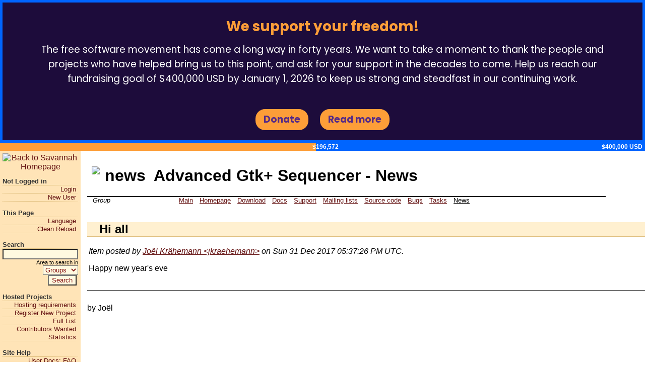

--- FILE ---
content_type: text/html; charset=utf-8
request_url: https://savannah.nongnu.org/news/?id=9005
body_size: 3616
content:
<!DOCTYPE html PUBLIC "-//W3C//DTD XHTML 1.0 Transitional//EN"
  "http://www.w3.org/TR/xhtml1/DTD/xhtml1-transitional.dtd">
<html xmlns="http://www.w3.org/1999/xhtml" lang="en" xml:lang="en">
<head>
<meta http-equiv="content-type" content="text/html; charset=utf-8" />
<title>Advanced Gtk+ Sequencer - News [Savannah]</title>
<meta name="Generator" content="Savane 3.16-598c, see https://savannah.nongnu.org/source/savane-598c8b2cb7a148d45198be451a0effb4c5529af4.tar.gz" />
<meta http-equiv="Content-Script-Type" content="text/javascript" />
<link rel="stylesheet" type="text/css" href="/css/Savannah.css" />
<link rel="icon" type="image/png" href="/images/Savannah.theme/icon.png" />
<meta name="Author" content="Copyright 2025 Free Software Foundation, Inc.
Verbatim copying and distribution of this entire article
is permitted in any medium, provided this notice is preserved." />
<meta name="description" content="Savannah is a central point for development, distribution
and maintenance of free software, both GNU and non-GNU." />

</head>
<body>
<div class='realbody'>
<iframe title='FSF Fundraiser Banner'
src='//static.gnu.org/nosvn/banners/202511fundraiser/'
scrolling='no'
style='width: 100%; height: 300px; display: block; margin: 0; border: 0 none; overflow: hidden;'>
</iframe>

<ul class='menu'>
<li class='menulogo'>
          <a href="/"><img  alt="Back to Savannah Homepage" border="0" src="/images/Savannah.theme/floating.png" width="144" height="125" /></a>
</li><!-- end menulogo -->
<li class='menutitle'>Not Logged in</li><!-- end menutitle -->

<li class='menuitem'>
<a href="/account/login.php?uri=%2Fnews%2F%3Fid%3D9005" class="menulink" title="Login page - you must have registered an account first">Login</a></li><!-- end menuitem -->

<li class='menuitem'>
<a href="/account/register.php" class="menulink" title="Account registration form">New User</a></li><!-- end menuitem -->
<li class='menutitle'>This Page</li><!-- end menutitle -->

<li class='menuitem'>
<a href="/i18n.php?lang_uri=%2Fnews%2F%3Fid%3D9005" class="menulink" title="Choose website language">Language</a></li><!-- end menuitem -->

<li class='menuitem'>
<a href="/news/index.php?reload=1&amp;id%3D9005" class="menulink" title="Reload the page without risk of reposting data">Clean Reload</a></li><!-- end menuitem -->
<li class='menutitle'>Search</li><!-- end menutitle -->
       <li class="menusearch">
<form action="/search/#options" method="get">
<input type="text" id="words1" name="words1"  title="Terms to look for" /><br />
 <label for='type_of_search1'>Area to search in</label>
<select name='type_of_search' id='type_of_search1'>
<option value="soft" selected="selected">Groups</option>
<option value="people">People</option>
<option value="support"><!-- Search... in -->Support</option>
<option value="bugs"><!-- Search... in -->Bugs</option>
<option value="task"><!-- Search... in -->Tasks</option>
<option value="patch"><!-- Search... in -->Patches</option>
</select>
<input type='hidden' name="exact" value="1" />
<br />
<input type="submit" name="search" value="Search" />&nbsp;
</form>
       </li><!-- end menusearch --><li class='menutitle'>Hosted Projects</li><!-- end menutitle -->

<li class='menuitem'>
<a href="/register/requirements.php" class="menulink">Hosting requirements</a></li><!-- end menuitem -->

<li class='menuitem'>
<a href="/register/" class="menulink" title="Register your project at Savannah">Register New Project</a></li><!-- end menuitem -->

<li class='menuitem'>
<a href="/search/index.php?type_of_search=soft&amp;words=%%%" class="menulink" title="Browse the full list of hosted projects">Full List</a></li><!-- end menuitem -->

<li class='menuitem'>
<a href="/people/" class="menulink" title="Browse the list of request for contributions">Contributors Wanted</a></li><!-- end menuitem -->

<li class='menuitem'>
<a href="/stats/" class="menulink" title="Browse statistics about Savannah">Statistics</a></li><!-- end menuitem -->
<li class='menutitle'>Site Help</li><!-- end menutitle -->

<li class='menuitem'>
<a href="/maintenance/FrontPage/" class="menulink">User Docs: FAQ</a></li><!-- end menuitem -->

<li class='menuitem'>
<a href="/maintenance/back-page/" class="menulink" title="In-depth Documentation dedicated to any users, including group admins">User Docs: In Depth Guide</a></li><!-- end menuitem -->

<li class='menuitem'>
<a href="/support/?group=administration" class="menulink" title="Get help from the Admins of Savannah, when documentation is not enough">Get Support</a></li><!-- end menuitem -->

<li class='menuitem'>
<a href="/contact.php" class="menulink" title="Contact address of Savannah Admins">Contact Savannah</a></li><!-- end menuitem -->
<li class='menutitle'>GNU Project</li><!-- end menutitle -->

<li class='menuitem'>
<a href="//www.gnu.org/help/help.html" class="menulink">Help GNU</a></li><!-- end menuitem -->

<li class='menuitem'>
<a href="//www.gnu.org/software/software.html" class="menulink">All GNU Packages</a></li><!-- end menuitem -->

<li class='menuitem'>
<a href="//www.gnu.org/software/devel.html" class="menulink">Dev Resources</a></li><!-- end menuitem -->

<li class='menuitem'>
<a href="//www.gnu.org/licenses/license-list.html" class="menulink">License List</a></li><!-- end menuitem -->

<li class='menuitem'>
<a href="//www.gnu.org/prep/ftp.html" class="menulink">GNU Mirrors</a></li><!-- end menuitem -->
<li><span class="button"><a href="//www.fsf.org/associate/support_freedom/join_fsf?referrer=2442"><img  alt="Support freedom" border="0" src="/images/Savannah.theme/thin-image.png" width="240" height="28" />
<br />Help us protect your freedom and the rights of computer
users everywhere by becoming a member of the FSF.
<br /><strong>Join Now!</strong></a></span>
</li>

<li class='menutitle'>Free Software Foundation</li><!-- end menutitle -->

<li class='menuitem'>
<a href="//www.fsf.org/events/" class="menulink">Coming Events</a></li><!-- end menuitem -->

<li class='menuitem'>
<a href="//www.fsf.org/directory/" class="menulink">Free Software Directory</a></li><!-- end menuitem -->

<li class='menuitem'>
<a href="//savannah.gnu.org/maintenance/SavannahCryptographicRestrictions" class="menulink">Cryptographic software legal notice</a></li><!-- end menuitem -->

<li class='menuitem'>
<a href="//www.fsf.org/about/dmca-notice" class="menulink">Copyright infringement notification</a></li><!-- end menuitem -->
<li class='menutitle'>Related Forges</li><!-- end menutitle -->

<li class='menuitem'>
<a href="//savannah.gnu.org/" class="menulink">GNU Savannah</a></li><!-- end menuitem -->

<li class='menuitem'>
<a href="//puszcza.gnu.org.ua/" class="menulink">Puszcza</a></li><!-- end menuitem -->

</ul><!-- end menu -->
<div id='top' class='main'>
<h1 class="toptitle"><img  width="48" height="48" alt="news" class="pageicon" border="0" src="/images/Savannah.theme/contexts/news.orig.png" />Advanced Gtk+ Sequencer - News</h1>

<div class='topmenu' id='topmenu'>
<span class='topmenutitle' title="Group Scope"> Group
</span><!-- end topmenutitle -->
<div class='topmenuitem'><ul id='topmenuitem'>
  <li class='topmenuitemmainitem'>
<a href="/projects/gsequencer/" class="tabs" title="Group main page at Savannah">Main</a><ul id='submenu1' class='topmenuitemsubmenu'><li class="topmenuitemsubmenu"><a href="/projects/gsequencer/">Main</a></li>
<li class="topmenuitemsubmenu"><a href="/project/memberlist.php?group=gsequencer">View members</a></li>
<li class="topmenuitemsubmenu"><a href="/project/search.php?group=gsequencer">Search</a></li>

</ul><!-- end submenu -->
  </li><!-- end topmenuitemmainitem -->

  <li class='topmenuitemmainitem'>
<a href="http://www.nongnu.org/gsequencer/" class="tabs" title="Browse group home page (outside of Savane)">Homepage</a>  </li><!-- end topmenuitemmainitem -->

  <li class='topmenuitemmainitem'>
<a href="/files/?group=gsequencer" class="tabs" title="Visit download area: files released">Download</a>  </li><!-- end topmenuitemmainitem -->

  <li class='topmenuitemmainitem'>
<a href="#" class="tabs" title="Docs: Cookbook, etc">Docs</a>  </li><!-- end topmenuitemmainitem -->

  <li class='topmenuitemmainitem'>
<a href="/support/?group=gsequencer" class="tabs" title="Tech Support Tracker: post, search and manage support requests">Support</a><ul id='submenu5' class='topmenuitemsubmenu'><li class="topmenuitemsubmenu"><span class="unavailable"><del>Submit new</del></span></li>
<li class="topmenuitemsubmenu"><a href="/support/?group=gsequencer">Browse</a></li>
<li class="topmenuitemsubmenu"><a href="/support/?group=gsequencer&amp;func=browse&amp;set=open">Reset to open</a></li>
<li class="topmenuitemsubmenu"><a href="/support/?group=gsequencer&amp;func=digest">Digest</a></li>
<li class="topmenuitemsubmenu"><a href="/support/dependencies.php?group=gsequencer">Dependencies</a></li>
<li class="topmenuitemsubmenu"><span class="unavailable"><del>Export</del></span></li>
<li class="topmenuitemsubmenu"><a href="/support/reporting.php?group=gsequencer">Get statistics</a></li>
<li class="topmenuitemsubmenu"><a href="/support/?group=gsequencer&amp;func=search">Search</a></li>
<li class="topmenuitemsubmenu"><a href="/support/admin/field_values.php?group=gsequencer"><img  alt="" border="0" src="/images/Savannah.theme/contexts/help.png" width="24" height="24" />Field values</a></li>

</ul><!-- end submenu -->
  </li><!-- end topmenuitemmainitem -->

  <li class='topmenuitemmainitem'>
<a href="/mail/?group=gsequencer" class="tabs" title="List existing mailing lists">Mailing lists</a>  </li><!-- end topmenuitemmainitem -->

  <li class='topmenuitemmainitem'>
<a href="/projects/gsequencer/#devtools" class="tabs" title="Source code management">Source code</a><ul id='submenu7' class='topmenuitemsubmenu'><li class="topmenuitemsubmenu"><a href="/cvs/?group=gsequencer" title="CVS Repository">Use CVS</a></li>
<li class="topmenuitemsubmenu"><a href="http://web.cvs.savannah.nongnu.org/viewvc/?root=gsequencer">Browse Web Pages Repository</a></li>
<li class='topmenuitemsubmenuseparator'>&nbsp;</li>
<li class="topmenuitemsubmenu"><a href="/git/?group=gsequencer" title="Git Repository">Use Git</a></li>
<li class="topmenuitemsubmenu"><a href="//git.savannah.nongnu.org/cgit/gsequencer.git">Browse Git repository</a></li>

</ul><!-- end submenu -->
  </li><!-- end topmenuitemmainitem -->

  <li class='topmenuitemmainitem'>
<a href="/bugs/?group=gsequencer" class="tabs" title="Bug Tracker: report, search and track bugs">Bugs</a><ul id='submenu8' class='topmenuitemsubmenu'><li class="topmenuitemsubmenu"><a href="/bugs/?group=gsequencer&amp;func=additem">Submit new</a></li>
<li class="topmenuitemsubmenu"><a href="/bugs/?group=gsequencer">Browse</a></li>
<li class="topmenuitemsubmenu"><a href="/bugs/?group=gsequencer&amp;func=browse&amp;set=open">Reset to open</a></li>
<li class="topmenuitemsubmenu"><a href="/bugs/?group=gsequencer&amp;func=digest">Digest</a></li>
<li class="topmenuitemsubmenu"><a href="/bugs/dependencies.php?group=gsequencer">Dependencies</a></li>
<li class="topmenuitemsubmenu"><span class="unavailable"><del>Export</del></span></li>
<li class="topmenuitemsubmenu"><a href="/bugs/reporting.php?group=gsequencer">Get statistics</a></li>
<li class="topmenuitemsubmenu"><a href="/bugs/?group=gsequencer&amp;func=search">Search</a></li>
<li class="topmenuitemsubmenu"><a href="/bugs/admin/field_values.php?group=gsequencer"><img  alt="" border="0" src="/images/Savannah.theme/contexts/help.png" width="24" height="24" />Field values</a></li>

</ul><!-- end submenu -->
  </li><!-- end topmenuitemmainitem -->

  <li class='topmenuitemmainitem'>
<a href="/task/?group=gsequencer" class="tabs" title="Task Manager: post, search and manage tasks">Tasks</a><ul id='submenu9' class='topmenuitemsubmenu'><li class="topmenuitemsubmenu"><span class="unavailable"><del>Submit new</del></span></li>
<li class="topmenuitemsubmenu"><a href="/task/?group=gsequencer">Browse</a></li>
<li class="topmenuitemsubmenu"><a href="/task/?group=gsequencer&amp;func=browse&amp;set=open">Reset to open</a></li>
<li class="topmenuitemsubmenu"><a href="/task/?group=gsequencer&amp;func=digest">Digest</a></li>
<li class="topmenuitemsubmenu"><a href="/task/dependencies.php?group=gsequencer">Dependencies</a></li>
<li class="topmenuitemsubmenu"><span class="unavailable"><del>Export</del></span></li>
<li class="topmenuitemsubmenu"><a href="/task/reporting.php?group=gsequencer">Get statistics</a></li>
<li class="topmenuitemsubmenu"><a href="/task/?group=gsequencer&amp;func=search">Search</a></li>
<li class="topmenuitemsubmenu"><a href="/task/admin/field_values.php?group=gsequencer"><img  alt="" border="0" src="/images/Savannah.theme/contexts/help.png" width="24" height="24" />Field values</a></li>

</ul><!-- end submenu -->
  </li><!-- end topmenuitemmainitem -->

  <li class='topmenuitemmainitem'>
<a href="/news/?group=gsequencer" class="tabselect" title="Read latest News, post News">News</a><ul id='submenu10' class='topmenuitemsubmenu'><li class="topmenuitemsubmenu"><a href="/news/?group=gsequencer">Browse</a></li>
<li class="topmenuitemsubmenu"><a href="/news/atom.php?group=gsequencer">Atom feed</a></li>
<li class="topmenuitemsubmenu"><span class="unavailable"><del>Submit</del></span></li>
<li class="topmenuitemsubmenu"><span class="unavailable"><del>Manage</del></span></li>

</ul><!-- end submenu -->
  </li><!-- end topmenuitemmainitem -->

</ul></div><!-- end topmenuitem -->
</div><!-- end pagemenu -->
<div id='topmenunooverlap'>&nbsp;</div>
<div id='topmenunooverlapbis'>&nbsp;</div>
<h2>Hi all</h2>
<p><i>Item posted by <a href="/users/jkraehemann">Joël Krähemann &lt;jkraehemann&gt;</a> on Sun 31 Dec 2017 05:37:26 PM UTC.</i></p>
<p>Happy new year's eve<br />
<br />
<hr />
<br />
by Joël<br />
<br />
</p>

<p class='backtotop'>
<a href="#top"><img  alt="Back to the top" border="0" src="/images/Savannah.theme/arrows/top.orig.png" width="48" height="48" /></a>
</p>
<p class="footer">
Copyright &copy; 2025 Free Software Foundation, Inc.
<br />
Verbatim copying and distribution of this entire article
is permitted in any medium, provided this notice is preserved.
<br />
The <a href="//www.gnu.org/graphics/meditate.html">Levitating,
Meditating, Flute-playing Gnu</a> logo is a GNU GPL'ed image provided
by the Nevrax Design Team.<br />
<a href="//git.savannah.nongnu.org/cgit/administration/savane.git/plain//frontend/php/news/index.php?id=598c8b2cb7a148d45198be451a0effb4c5529af4">Page source code</a></p>
<div align='right'><p>Powered by Savane 3.16-598c.<br /><a href="https://savannah.nongnu.org/source/savane-598c8b2cb7a148d45198be451a0effb4c5529af4.tar.gz">Corresponding source code</a></p></div>
</div> <!-- class='main' -->
</div> <!-- class='realbody' -->

</body>
</html>
